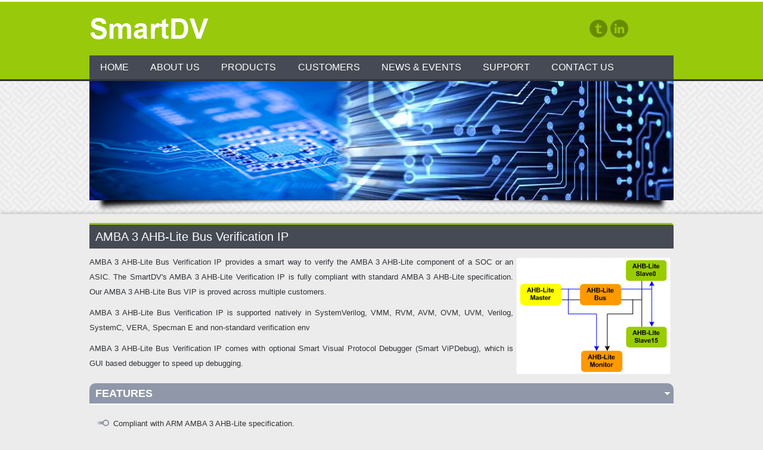

--- FILE ---
content_type: text/html
request_url: https://smart-dv.com/vip/ahb_lite_bus.html
body_size: 17984
content:
<!DOCTYPE html PUBLIC "-//W3C//DTD XHTML 1.0 Transitional//EN" "http://www.w3.org/TR/xhtml1/DTD/xhtml1-transitional.dtd">
<html xmlns="http://www.w3.org/1999/xhtml">
<head>
<meta http-equiv="Content-Type" content="text/html; charset=utf-8" />
<meta name="AUTHOR" content="SmartDV">
<meta name="COPYRIGHT" content="Copyright (c) 2026
 by www.smart-dv.com">
<meta name="KEYWORDS" content="SystemVerilog, Vera, E, Verilog, SystemC, RVM, OVM, AVM, UVM, eVC, VMM Verification IP and Design IP, AMBA 3 AHB-Lite Bus Verification IP">
<meta name="DESCRIPTION" content="In this page you can find details of AMBA 3 AHB-Lite Bus Verification IP. We can provide AMBA 3 AHB-Lite Bus Verification IP in SystemVerilog, Vera, SystemC, Verilog E (Specman) and we can add any new feature to AMBA 3 AHB-Lite Bus Verification IP as per your request in notime.">

<title>AMBA 3 AHB-Lite Bus Verification IP</title>
<link type="text/css" rel="stylesheet" href="../css/smartdv.css" />
<link type="text/css" rel="stylesheet" href="../css/reset.css" />

<!-- Start Banner Slider -->
<link href="../css/SpryValidationTextField.css" rel="stylesheet" type="text/css" />
<link href="../css/SpryValidationTextarea.css" rel="stylesheet" type="text/css" />
<script src="../js/SpryValidationTextField.js" type="text/javascript"></script>
<script src="../js/SpryValidationTextarea.js" type="text/javascript"></script>
<!-- End Banner Slider -->

<!-- Accordion Start -->
<link rel="stylesheet" href="../css/accordion-style.css" type="text/css" />
<script type="text/javascript" src="../js/accodian.js"></script>
<!-- Accordion End -->

  <style type="text/css">
    .antispam { display:none;}
  </style>
    
  <script type="text/javascript">
    // split your email into two parts and remove the @ symbol
    var first = "SmartDV";
    var last = "www.smart-dv.com";
  </script>
    
</head>

<body>
<!-- Header Part Start -->
<header>
<div class="head_part">
<div class="wrapper">
  <a href="../index.html"><div class="logo"></div></a>
  <div class="social_icons">
    <a href="https://twitter.com/smartdv"><div class="social_twitter"></div></a>
    <a href="http://www.linkedin.com/company/smartdv-technologies"><div class="social_linkedin"></div></a>
  </div>
  <div class="clear"></div>
  <nav>
  
  <ul>
      <li><a href="../index.html">Home</a></li>
      <li><a href="../about.html">About Us</a>
        <ul>
          <li style="display: block;"><a href="partners.html"><span style="padding-right: 50px;">Partners</span></a></li>
          <li style="display: block;"><a href="career.html"><span style="padding-right: 50px;">Careers</span></a></li>
        </ul></li>
      <li><a href="../products.html">Products</a>
        <ul>
            <li><a href="../products.html#verificationips">Verification IPs</a>
              <ul>
                <li><a href="../products.html#mipiverificationips">MIPI Verification IPs</a>
                </li>
                <li><a href="../products.html#networkingandsocverificationips">Networking and SOC Verification IPs</a>
                </li>
                <li><a href="../products.html#automotiveandserialbusverificationips">Automotive And Serial Bus Verification IPs</a>
                </li>
                <li><a href="../products.html#storageandvideoverificationips">Storage And Video Verification IPs</a>
                </li>
              </ul>
            </li>
            <li><a href="../products.html#memorymodels">Memory Models</a>
              <ul>
                <li><a href="../products.html#ddrsdrammemorymodels">DDR SDRAM Memory Models</a>
                </li>
                <li><a href="../products.html#dfiverificationips">DFI Verification IPs</a>
                </li>
                <li><a href="../products.html#dimmmemorymodels">DIMM Memory Models</a>
                </li>
                <li><a href="../products.html#flashmemorymodels">Flash Memory Models</a>
                </li>
                <li><a href="../products.html#graphicsmemorymodels">Graphics Memory Models</a>
                </li>
                <li><a href="../products.html#highbandwidthmemorymodels">High Bandwidth Memory Models</a>
                </li>
                <li><a href="../products.html#lowpowermemorymodels">Low Power Memory Models</a>
                </li>
                <li><a href="../products.html#miscmemorymodels">Misc Memory Models</a>
                </li>
                <li><a href="../products.html#nonvolatilememorymodels">Non volatile Memory Models</a>
                </li>
                <li><a href="../products.html#sdrammemorymodels">SDRAM Memory Models</a>
                </li>
                <li><a href="../products.html#srammemorymodels">SRAM Memory Models</a>
                </li>
              </ul>
            </li>
            <li><a href="../products.html#simxl-emulationmodels">SimXL - Emulation Models</a>
              <ul>
                <li><a href="../products.html#mipisynthesizabletransactors">MIPI Synthesizable Transactors</a>
                </li>
                <li><a href="../products.html#networkingandsocsynthesizabletransactors">Networking and SOC Synthesizable Transactors</a>
                </li>
                <li><a href="../products.html#automotiveandserialbussynthesizabletransactors">Automotive And Serial Bus Synthesizable Transactors</a>
                </li>
                <li><a href="../products.html#storageandvideosynthesizabletransactors">Storage And Video Synthesizable Transactors</a>
                </li>
                <li><a href="../products.html#ddrsdrammemorysynthesizabletransactors">DDR SDRAM Memory Synthesizable Transactors</a>
                </li>
                <li><a href="../products.html#lowpowermemorysynthesizabletransactors">Low Power Memory Synthesizable Transactors</a>
                </li>
                <li><a href="../products.html#graphicsmemorysynthesizabletransactors">Graphics Memory Synthesizable Transactors</a>
                </li>
                <li><a href="../products.html#flashmemorysynthesizabletransactors">Flash Memory Synthesizable Transactors</a>
                </li>
                <li><a href="../products.html#highbandwidthmemorysynthesizabletransactors">High Bandwidth Memory Synthesizable Transactors</a>
                </li>
                <li><a href="../products.html#sdrammemorysynthesizabletransactors">SDRAM Memory Synthesizable Transactors</a>
                </li>
                <li><a href="../products.html#srammemorysynthesizabletransactors">SRAM Memory Synthesizable Transactors</a>
                </li>
                <li><a href="../products.html#nonvolatilememorysynthesizabletransactors">Non volatile Memory Synthesizable Transactors</a>
                </li>
                <li><a href="../products.html#dimmmemorysynthesizabletransactors">DIMM Memory Synthesizable Transactors</a>
                </li>
                <li><a href="../products.html#miscmemorysynthesizabletransactors">Misc Memory Synthesizable Transactors</a>
                </li>
                <li><a href="../products.html#dfisynthesizabletransactors">DFI Synthesizable Transactors</a>
                </li>
              </ul>
            </li>
            <li><a href="../products.html#formalverificationips(assertionip)">Formal Verification IPs (Assertion IP)</a>
              <ul>
                <li><a href="../products.html#networkingandsocassertionips">Networking and SOC Assertion IPs</a>
                </li>
                <li><a href="../products.html#ddrsdrammemoryassertionips">DDR SDRAM Memory Assertion IPs</a>
                </li>
                <li><a href="../products.html#lowpowermemoryassertionips">Low Power Memory Assertion IPs</a>
                </li>
                <li><a href="../products.html#graphicsmemoryassertionips">Graphics Memory Assertion IPs</a>
                </li>
                <li><a href="../products.html#highbandwidthmemoryassertionips">High Bandwidth Memory Assertion IPs</a>
                </li>
                <li><a href="../products.html#sdrammemoryassertionips">SDRAM Memory Assertion IPs</a>
                </li>
                <li><a href="../products.html#dfiassertionips">DFI Assertion IPs</a>
                </li>
                <li><a href="../products.html#serialassertionips">Serial Assertion IPs</a>
                </li>
              </ul>
            </li>
            <li><a href="../products.html#postsiliconvalidationips">Post Silicon Validation IPs</a>
              <ul>
                <li><a href="../products.html#mipipostsiliconvalidationips">MIPI Post Silicon Validation IPs</a>
                </li>
              </ul>
            </li>
            <li><a href="../products.html#designips">Design IPs</a>
              <ul>
                <li><a href="../products.html#ddrcontrollerdesignips">DDR Controller Design IPs</a>
                </li>
                <li><a href="../products.html#ethernetdesignips">Ethernet Design IPs</a>
                </li>
                <li><a href="../products.html#serialbusdesignips">Serial Bus Design IPs</a>
                </li>
                <li><a href="../products.html#audiovideodesignips">Audio Video Design IPs</a>
                </li>
                <li><a href="../products.html#mipidesignips">MIPI Design IPs</a>
                </li>
                <li><a href="../products.html#automotivedesignips">Automotive Design IPs</a>
                </li>
                <li><a href="../products.html#bridgedesignips">Bridge Design IPs</a>
                </li>
                <li><a href="../products.html#dmacontrollerdesignips">DMA Controller Design IPs</a>
                </li>
                <li><a href="../products.html#flashcontrollerdesignips">Flash Controller Design IPs</a>
                </li>
                <li><a href="../products.html#highspeeddesignips">High Speed Design IPs</a>
                </li>
                <li><a href="../products.html#speedbridgeips">SpeedBridge IPs</a>
                </li>
              </ul>
            </li>
        </ul>
      </li>
      <li><a href="../customers.html">Customers</a></li>
      <li><a href="../news.html">News &amp; Events</a></li>
      <li><a href="../support.html">Support</a></li>
      <li><a href="../contact.html">Contact Us</a></li>
  </ul>
  
  </nav>
</div>
</div>
<div class="banner_part" style="height:auto">

<div class="wrapper">
  <div class="banner" style="height:auto;">
    <img src="../images/products.jpg" width="980" height="200" alt="Products" /> </div>
  <div class="banner_shadow"></div>
</div>

</div>
</header>
<!-- Header Part End -->
<!-- Article Part Start -->
<article>
  <div class="wrapper">
  <aside class="inner_article">
    <div class="inner_head" id="amba3ahb-litebusverificationip"><h2>AMBA 3 AHB-Lite Bus Verification IP</h2>
    </div>
    <div class="inner_text">
    <div class="product_daigram"><img src="../images/ahb_lite_bus.png" alt="AMBA 3 AHB-Lite Bus Verification IP" /></div>
    <p>AMBA 3 AHB-Lite Bus Verification IP provides a smart way to verify the AMBA 3 AHB-Lite component of a SOC or an ASIC. The SmartDV's AMBA 3 AHB-Lite Verification IP is fully compliant with standard AMBA 3 AHB-Lite specification. Our AMBA 3 AHB-Lite Bus VIP is proved across multiple customers.</p>
    <p>AMBA 3 AHB-Lite Bus Verification IP is supported natively in <strong>SystemVerilog, VMM, RVM, AVM, OVM, UVM, Verilog, SystemC, VERA, Specman E and non-standard verification env</span></strong></p>
    <p>AMBA 3 AHB-Lite Bus Verification IP comes with optional Smart Visual Protocol Debugger (Smart ViPDebug), which is GUI based debugger to speed up debugging.</span></strong></p>
  <div id="accordion2">
    <dl class="accordion2" id="slider1">
       <dt><span>Features</span></dt>
         <dd>
            <div class="zandcpurlins_product"></div>
               <ul class="product_detials">
       <li>Compliant with ARM AMBA 3 AHB-Lite specification.</li>
       <li>Supports AHB-Lite Master, Slave, Bus, Monitor and Checker.</li>
       <li>Support for multiple slaves.</li>
       <li>Supports all AHB-Lite data widths and address widths.</li>
       <li>Supports all protocol transfer types, burst transfers and response types.</li>
       <li>Support for all the transfer sizes.</li>
       <li>Transfer type changes during wait states</li>
       <li>Address changes during wait states</li>
       <li>Burst termination after a BUSY transfer</li>
       <li>Early burst termination</li>
       <li>Supports constrained randomization of protocol attributes.</li>
       <li>Slave supports fine grain control of response per address or per transaction.</li>
       <li>Master supports fine grain control of busy state insertion and Master aborting.</li>
       <li>Supports locked transfers.</li>
       <li>Continue or cancel of a transfer on error response.</li>
       <li>Support for programmable wait states or delay insertion.</li>
       <li>Ability to inject errors during data transfer.</li>
       <li>Programmable Timeout insertion.</li>
       <li>Flexibility to send completely configured data.</li>
       <li>Supports FIFO memory.</li>
       <li>Rich set of configuration parameters to control AHB-Lite functionality.</li>
       <li>On-the-fly protocol and data checking.</li>
       <li>Notifies the testbench of significant events such as transactions, warnings, timing and protocol violations.</li>
       <li>Built in coverage analysis.</li>
       <li>Callbacks in Master, Slave, Bus and Monitor for various events.</li>
       <li>Status counters for various events on bus.</li>
       <li>AHB-Lite Bus Verification IP comes with complete testsuite to test every feature of AMBA 3 AHB-Lite specification.</li>
</ul>
  </dd>
                               <dt><span>Benefits</span></dt>
                           <dd>
                                    <div class="zandcpurlins_product"></div>
                                   <div class="zandcpurlins_product_text">
                                   <ul class="product_detials" style="width:940px;">
    <li>Faster testbench development and more complete verification of AMBA 3 AHB-Lite designs.</li>
    <li>Easy to use command interface simplifies testbench control and configuration of Master, Slave and Bus.</li>
    <li>Simplifies results analysis.</li>
    <li>Runs in every major simulation environment. </li>
     </ul>
                           </div>
                          </dd>
                           <dt><span>AMBA 3 AHB-Lite Bus Verification Env</span></dt>
 	                        <dd>
                          	    <div class="zandcpurlins_product"></div>
                               <div class="zandcpurlins_product_text">
                              
                               <ul class="career_description" style="width:940px;">
                                <aside class="request">                                     
                                <p>Note: Only mails from offical mail ID will be processed </p>
                                  <div class="request_datasheet"><a href="mailto:info@smart-dv.com?subject=Request AMBA 3 AHB-Lite Bus Verification IP DataSheet">Request Datasheet</a></div>
                                  <div class="request_datasheet"><a href="mailto:info@smart-dv.com?subject=Interested in Evaluation of AMBA 3 AHB-Lite Bus Verification IP">Request Evaluation</a></div>
                                </aside>
                                <p style="font-weight:bold;">SmartDV's AMBA 3 AHB-Lite Bus Verification env contains following.</p>
                                <li>Complete regression suite containing all the AMBA 3 AHB-Lite testcases.</li>
                                <li>Examples showing how to connect various components, and usage of BFM and Monitor.</li>
                                <li>Detailed documentation of all class, task and function's used in verification env.</li>
                                <li>Documentation also contains User's Guide and Release notes. </li>
   </ul>
                                 </div>
                           </dd>
     <!-- End the stuff -->  
                           </dl>  
                           </div>
   </div>
 </aside>
 </div>
 </article>
 <!-- Article Part End -->
 <footer>
 <div class="wrapper">
   <div class="feedback_box">
     <p><a href="about.html">About SmartDV</a><br />
       <a href="partners.html">Partners</a><br />
      <a href="career.html">Careers</a><br />
      <a href="products.html">Products</a><br />
      <a href="customers.html">Customers</a><br />
      <a href="news.html">News &amp; Events</a><br />
     </p>
   </div>
   <div class="feedback_box">
   <p><a href="products.html#mipiverificationips">Verification IP</a><br />
   <a href="products.html#memorymodels">Memory Models</a><br />
   <a href="products.html#mipisynthesizabletransactors">SimXL - Emulation Models</a><br />
   <a href="products.html#networkingandsocassertionips">Formal Verification IP (Assertion IP)</a><br />
   <a href="products.html#mipipostsiliconvalidationips">Post-Silicon Validation IP</a><br />
   <a href="products.html#designips">Design IP</a><br /></p>		
   </div>
   <div class="feedback_box">
   <p><a href="mailto:info@smart-dv.com" style="font-size: 16px;">info@smart-dv.com</a><br /><br />
      <a href="contact.html">Contact Us</a><br />
      <a href="support.html">Support</a></p>
   </div>
   <div class="social_icons" style="margin-top: 10px; height: 130px;">
   <a href="https://twitter.com/smartdv" target="_blank"><div class="social_twitter"></div></a>
   <a href="http://www.linkedin.com/company/smartdv-technologies" target="_blank"><div class="social_linkedin"></div></a>
 </div>
   <div class="clear"></div>
   <div class="copyright">Copyright &copy; <span>SmartDV Technologies India Private Limited</span> All rights reserved. </div>
 </div>
</footer>
</body>
</html>


--- FILE ---
content_type: text/css
request_url: https://smart-dv.com/css/smartdv.css
body_size: 14511
content:
.clear

{

	clear:both;

}

header

{

	width:100%;

	height:auto;

	float:left;

	background:url(../images/header-bg.png) repeat;

	font-family:arial;

}

.head_part

{

	width:100%;

	height:130px;

	float:left;

	background:#98c90b;

	border-top:3px solid #FFF;

	border-bottom:3px solid #2e333b;

}

.wrapper

{

	width:980px;

	height:auto;

	margin:0 auto;

}

.logo

{

	width:200px;

	height:90px;

	float:left;

	background:url(../images/logo.png) no-repeat center;

}

.logo h1

{

	font-size:50px;

	font-family:arial;

	margin-top:20px;

	margin-bottom:20px;

	color:#FFF;

	text-shadow:0.5px 0.5px 0.5px #333;

}

.logo h1 span

{

	font-size:50px;

	font-family:arial;

}

.social_icons

{

	width:146px;

	height:50px;

	float:right;

	margin-top:30px;

}



/*****  Social *****/

.social_facebok

{

	width:30px;

	height:30px;

	float:left;

	margin:0 0 0 5px;

	background:url(../images/facebook.png) no-repeat;

	background-position:0px 0px;

	cursor:pointer;

  -webkit-transition: background 0.3s ease;

  -moz-transition: background 0.3s ease;

  -o-transition: background 0.3s ease;

  transition: background 0.3s ease;	

}

.social_facebok:hover

{

	width:30px;

	height:30px;

	float:left;

	background:url(../images/facebook.png) no-repeat;

	background-position:0px -30px;

	

}

.social_twitter

{

	width:30px;

	height:30px;

	float:left;

	margin:0 0 0 5px;

	background:url(../images/twitter.png) no-repeat;

	background-position:0px 0px;

	cursor:pointer;

	-webkit-transition: background 0.3s ease;

	-moz-transition: background 0.3s ease;

	-o-transition: background 0.3s ease;

	transition: background 0.3s ease;

}

.social_twitter:hover

{

	width:30px;

	height:30px;

	float:left;

	background:url(../images/twitter.png) no-repeat;

	background-position:0px -30px;

}

.social_youtube

{

	width:30px;

	height:30px;

	float:left;

	margin:0 0 0 5px;

	background:url(../images/youtube.png) no-repeat;

	background-position:0px 0px;

	cursor:pointer;

	-webkit-transition: background 0.3s ease;

	-moz-transition: background 0.3s ease;

	-o-transition: background 0.3s ease;

	transition: background 0.3s ease;

}

.social_youtube:hover

{

	width:30px;

	height:30px;

	float:left;

	background:url(../images/youtube.png) no-repeat;

	background-position:0px -30px;

}

.social_linkedin

{

	width:30px;

	height:30px;

	float:left;

	margin:0 0 0 5px;

	background:url(../images/linkedin.png) no-repeat;

	background-position:0px 0px;

	cursor:pointer;

	-webkit-transition: background 0.3s ease;

	-moz-transition: background 0.3s ease;

	-o-transition: background 0.3s ease;

	transition: background 0.3s ease;

}

.social_linkedin:hover

{

	width:30px;

	height:30px;

	float:left;

	background:url(../images/linkedin.png) no-repeat;

	background-position:0px -30px;

}

/*****  Social *****/



nav

{

	width:980px;

	height:40px;

	float:left;

	background:#454a54;

	font-family:Arial, Helvetica, sans-serif;

}

nav ul ul

{

	display:none;

}

nav ul li:hover> ul

{

	display:block;

}

nav ul

{

	list-style: none;

	position: relative;

	display: inline-table;

}

nav ul:after

{

	content: "";

	clear: both;

	display: block;

}

nav ul li

{

	float:left;

}

nav ul li:hover

{

	background: #4b545f;

	background: linear-gradient(top, #4f5964 0%, #5f6975 40%);

	background: -moz-linear-gradient(top, #4f5964 0%, #5f6975 40%);

	background: -webkit-linear-gradient(top, #4f5964 0%,#5f6975 40%);

	border-bottom:3px solid #98c90b;

}

nav ul li:hover a

{

	color: #fff;

}

nav ul li a

{

	display: block;

	padding:0 18.1px;

	color:#FFFFFF;

	text-decoration: none;

	line-height:40px;

	font-family:Arial, Helvetica, sans-serif;

	text-transform:uppercase;

}

nav ul ul

{

	background: #5f6975; border-radius: 0px; padding: 0;

	position: absolute; top: 100%;

	z-index:100;

}

nav ul ul li

{

	float: none; 

	border-top: 1px solid #6b727c;

	border-bottom: 1px solid #575f6a;

	position: relative;

}

nav ul ul li a

{

	padding:3px 10px;

	color: #fff;

	line-height:25px;

	text-transform:none;

	font-family:arial;

}

nav ul ul li a:hover

{

	background:#4b545f;

}

nav ul ul ul

{

	position:absolute;

	left: 100%;

	top:-1px;

	width:450px;

	-webkit-border-bottom-right-radius: 10px;

-webkit-border-bottom-left-radius: 10px;

-moz-border-radius-bottomright: 10px;

-moz-border-radius-bottomleft: 10px;

border-bottom-right-radius: 10px;

border-bottom-left-radius: 10px;

}

nav ul ul ul li

{

	border:none;

	

}

nav ul ul ul li:hover

{

	border:none;

}

.menubiglist

{

	width:500px;

	height:auto;

	float:left;

	padding:5px;

}

.menubiglist_inner

{

	width:225px;

	height:auto;

	float:left;

}

.menubiglist_inner_list

{

	height:auto;

	float:left;

	width:215px;

	border-bottom:1px solid #000;

	margin-right:5px;

}

.menubiglist_inner_list a

{

	line-height:17px;

	font-size:11px;

}

#arrow_mark

{

	font-family:Arial, Helvetica, sans-serif;

	padding:5px 5px 5px 0;

}



.banner_part

{

	width:100%;

	height:400px;

	float:left;

}

.banner

{

	width:980px;

	height:360px;

	float:left;

	background:#CCC;

	-webkit-border-bottom-right-radius: 10px;

	-webkit-border-bottom-left-radius: 10px;

	-moz-border-radius-bottomright: 10px;

	-moz-border-radius-bottomleft: 10px;

	border-bottom-right-radius: 10px;

	border-bottom-left-radius: 10px;

}



.banner_shadow

{

	width:980px;

	height:23px;

	float:left;

	background:url(../images/banner-shadow.png) center no-repeat

}



article

{

	width:100%;

	height:auto;

	float:left;

	background:#ececec;

-webkit-box-shadow: 0px -2px 5px 0px rgba(50, 50, 50, 0.23);

-moz-box-shadow:    0px -2px 5px 0px rgba(50, 50, 50, 0.23);

box-shadow:         0px -2px 5px 0px rgba(50, 50, 50, 0.23);

}

.welcome_article

{

	width:625px;

	height:425px;

	float:left;

	margin-top:15px;

	margin-right:35px;

	margin-bottom:10px;

}

.welcome_head

{

	width:625px;

	float:left;

	height:auto;

	-webkit-border-top-right-radius: 5px;

	-moz-border-radius-topright: 5px;

	border-top-right-radius: 5px;

	background:#454a54;

	border-top:3px solid #98c90b;

	margin-bottom:10px;

}

.welcome_head h2

{

	font-family:arial;

	padding:10px;

	color:#FFF;

	font-size:20px;

}

.welcome_head h2 span

{

	font-size:20px;

	font-family:arial;

}

.welcome_text

{

	width:625px;

	float:left;

	height:auto;

}

.welcome_text p

{

	text-align:justify;

	line-height:25px;

	font-family:arial;

	font-size:13px;

	color:#2e3136;

	margin-bottom:10px;

}

.our_products

{

	width:320px;

	float:left;

	height:auto;

	margin-top:15px;

}

.our_products_head

{

	width:320px;

	float:left;

	height:auto;

	-webkit-border-top-right-radius: 5px;

	-moz-border-radius-topright: 5px;

	border-top-right-radius: 5px;

	background:#454a54;

	border-top:3px solid #98c90b;

}

.our_products_head h2

{

	font-family:arial;

	padding:10px;

	color:#FFF;

	font-size:20px;

}

.our_product_list_box

{

	width:317px;

	height:255px;

	float:left;

	margin-top:10px;

	border-left:3px solid #98c90b;

}

.product_list

{

	width:317px;

	height:28px;

	float:left;

	background:url(../images/arrow_mark.png) left no-repeat;

	margin-top:8px;

}

.product_list a

{

	text-decoration:none;

}

.product_list a span:hover

{

	text-decoration: underline;

}

.product_list span

{

	width:293px;

	height:26px;

	float:right;

	font-size:15px;

	font-family:arial;

	color:#2e3136;

	line-height:25px;

	padding-left:10px;

	-webkit-border-top-left-radius: 100px;

-webkit-border-bottom-left-radius: 100px;

-moz-border-radius-topleft: 100px;

-moz-border-radius-bottomleft: 100px;

border-top-left-radius: 100px;

border-bottom-left-radius: 100px;

border:1px solid #dcddde;

background-image: -webkit-gradient(

	linear,

	left top,

	left bottom,

	color-stop(0, #F9F9F9),

	color-stop(0.5, #EFEFEF),

	color-stop(0.5, #E0E0E0),

	color-stop(1, #FFFFFF)

);

background-image: -o-linear-gradient(bottom, #F9F9F9 0%, #EFEFEF 50%, #E0E0E0 50%, #FFFFFF 100%);

background-image: -moz-linear-gradient(bottom, #F9F9F9 0%, #EFEFEF 50%, #E0E0E0 50%, #FFFFFF 100%);

background-image: -webkit-linear-gradient(bottom, #F9F9F9 0%, #EFEFEF 50%, #E0E0E0 50%, #FFFFFF 100%);

background-image: -ms-linear-gradient(bottom, #F9F9F9 0%, #EFEFEF 50%, #E0E0E0 50%, #FFFFFF 100%);

background-image: linear-gradient(to bottom, #F9F9F9 0%, #EFEFEF 50%, #E0E0E0 50%, #FFFFFF 100%);

}

.tab_article

{

	width:100%;

	height:auto;

	float:left;

	background-color:#FFF;

	background-image:url(../images/tab-bg.jpg);

	background-repeat:repeat-x;

	box-shadow:none;

}

.tab_shadow

{

	width:980px;

	height:20px;

	float:left;

	background:url(../images/top-shadow.jpg) no-repeat center top;

}

footer

{

	width:100%;

	height:auto;

	float:left;

	background:#464a55;
	
	color: #ffffff;
	
	border-top: solid 10px #464a55 !important;

}

footer a:link, footer a:visited {color: #ffffff; text-decoration: none;}

footer a:hover, footer a:active {color: #98c90b; text-decoration: none;}

.feedback_box

{

	width:240px;

	height:auto;

	float:left;

	margin-right:30px;

	margin-bottom:20px;

}

.feedback_box h3

{

	width:240px;

	height:auto;

	float:left;

	border-bottom:2px solid #454a54;

	padding:10px 10px 10px 0;

	font-family:arial;

	font-weight:normal;

	font-size:20px;

	color:#98cb00;

}

.feedback_box p

{

	width:240px;

	height:60px;

	font-size:12px;

	font-family:Arial, Helvetica, sans-serif;

	line-height:20px;

	float:left;

	padding:10px 10px 10px 0;

	color:#FFF;

}

.more_info

{

	background:#282b34;

	padding:8px 20px 8px 20px;

	float:left;

	font-family:arial;

	text-transform:uppercase;

	color:#FFF;

	font-weight:bold;

	text-decoration: none;

	cursor:pointer;

}

.more_info:hover

{

	background:#404040;

}

.quick_contact

{

	width:440px;

	height:auto;

	float:left;

	margin:0;

}

.quick_contact h3

{

	width:440px;

	height:auto;

	float:left;

	border-bottom:2px solid #454a54;

	padding:10px 0 10px 0;

	font-family:arial;

	font-weight:normal;

	font-size:20px;

	color:#98cb00;

}

.quick_contact form

{

	width:440px;

	height:auto;

	float:left;

	margin-top:15px;

}

.input_box

{

	width:210px;

	height:auto;

	float:left;

}

.input_box input

{

	font-family:arial;

	font-size:12px;

	width:200px;

	padding:5px;

	margin-bottom:8px;

	-webkit-border-radius: 10px;

	-moz-border-radius: 10px;

	border-radius: 10px;

	border-left:8px solid #282b34;

	border-top:1px solid #282b34;

	border-right:1px solid #282b34;

	border-bottom:1px solid #282b34;

}

.input_box textarea

{

	font-family:arial;

	font-size:12px;

	width:190px;

	padding:5px;

	margin-bottom:8px;

	-webkit-border-radius: 10px;

	-moz-border-radius: 10px;

	border-radius: 10px;

	border-left:8px solid #282b34;

	border-top:1px solid #282b34;

	border-right:1px solid #282b34;

	border-bottom:1px solid #282b34;

}

.submit_btn

{

	width:210px;

	height:auto;

	float:left;

}

.submit_btn input

{

	color:#005d1b;

	cursor:pointer;

	text-transform:uppercase;

	padding:5px 10px;

	border:none;

	-webkit-border-radius: 10px;

	-moz-border-radius: 10px;

	border-radius: 10px;

	background:#98cb00;

}

.submit_btn input:hover

{

background-image: -webkit-gradient(

	linear,

	left top,

	left bottom,

	color-stop(0, #A0D119),

	color-stop(1, #6EB30E)

);

background-image: -o-linear-gradient(bottom, #A0D119 0%, #6EB30E 100%);

background-image: -moz-linear-gradient(bottom, #A0D119 0%, #6EB30E 100%);

background-image: -webkit-linear-gradient(bottom, #A0D119 0%, #6EB30E 100%);

background-image: -ms-linear-gradient(bottom, #A0D119 0%, #6EB30E 100%);

background-image: linear-gradient(to bottom, #A0D119 0%, #6EB30E 100%);

}



.inner_article

{

	width:980px;

	height: auto;

	float:left;

	margin-top:15px;

	margin-right:35px;

}

.inner_head

{

	width:980px;

	float:left;

	height:auto;

	-webkit-border-top-right-radius: 5px;

	-moz-border-radius-topright: 5px;

	border-top-right-radius: 5px;

	background:#454a54;

	border-top:3px solid #98c90b;

	margin-bottom:10px;

}

.inner_head h2

{

	font-family:arial;

	padding:10px;

	color:#FFF;

	font-size:20px;

}

.inner_head h2 span

{

	font-size:20px;

	font-family:arial;

}

.inner_text

{

	width:980px;

	float:left;

	height:auto;

}

.inner_text p

{

	text-align:justify;

	line-height:25px;

	font-family:arial;

	font-size:13px;

	color:#2e3136;

	margin-bottom:10px;

}

.inner_text h3

{

	line-height:25px;

	font-family:arial;

	font-size:20px;

	color:#2e3136;

	margin-bottom:10px;

}

.copyright

{

	width:980px;

	height:auto;

	float:left;

	margin:10px 0 10px 0;

	padding-top:8px;

	font-size:12px;

	font-family:arial;

	color:#FFFFFF;

	text-align:center;

	border-top:1px dashed #b2e71b

}

.copyright span

{

	color:#98cb00;

	font-family:arial;

	font-weight:bold;

}

.customers_reqeure

{

	width:184px;

	height:110px;

	float:left;

	margin-right:15px;

	margin-bottom:15px;

}

.customers_reqeure span

{

	width:174px;

	height:auto;

	float:left;

	position:absolute;

	text-align:center;

	background:#454a54;

	padding:5px;

	margin-top:40px;

	font-family:Arial, Helvetica, sans-serif;

	font-size:13px;

	color:#FFF;

	text-transform:uppercase;

}

.less_contents

{

	float:left;

	width:380px;

	font-family:Arial, Helvetica, sans-serif;

	font-size:18px;

	margin-top:30px;

	color:#999;

	line-height:20px;

}

.product_daigram

{

	float:right;

	width:auto;

	height:auto;

	margin:5px;

	padding:3px 5px 3px 5px;

	border:1px dashed #ececec;

	background:#FFF;

}

.request

{

	width:350px;

	height:100px;

	float:right;

}

.request p

{

	text-align:left;

	font-weight:bold;

}

.request_datasheet

{

	width:auto;

	height:auto;

	float:left;

	padding:10px;

	margin:5px;

	text-align:center;

	background:#99cc00;

	color:#333;

	font-size:15px;

	cursor:pointer;

}

.request_datasheet a

{

	color:#FFF;

	text-decoration:none;

}

.request_datasheet a:hover

{

	color:#000;

}

.partners_box

{

	width:auto;

	height:auto;

	float:left;

	margin-top:20px;

	margin-right:5px;

	text-align:center;

	opacity:1.0;

	filter:alpha(opacity=100); /* For IE8 and earlier */

}

.partners_box:hover

{

opacity:0.8;

filter:alpha(opacity=40); /* For IE8 and earlier */

}

.partners_box_img

{

	width:auto;

	height:auto;

	float:left;

	text-align:center;

}

.partners_box p

{

	text-align:center;

	font-family:Arial, Helvetica, sans-serif;

	font-size:12px;

	padding:5px 0 5px 0;

	line-height:18px;

	margin:0;

}



--- FILE ---
content_type: text/css
request_url: https://smart-dv.com/css/accordion-style.css
body_size: 2089
content:

#accordion2 {width:980px;float:left;border-top:none;-moz-border-radius:10px 10px 0 0;-webkit-border-radius:10px 10px 0 0;border-radius:10px 10px 0 0;margin-bottom:10px;}
.accordion2 {width:100%; font-family:arial; color:#333; font-size:20px;}
.accordion2 dt {
	width:100%;
	font-weight:bold;
	cursor:pointer;
	background-color:#8f97a8;
	background-image:url(arrow_down.gif);
	background-position:right center;
	background-repeat:no-repeat;
	color:#FFF;
	padding:8px 0px 8px 0px;
	-moz-border-radius:10px 10px 0 0;
	-webkit-border-radius:10px 10px 0 0;
	border-radius:10px 10px 0 0;
	margin-top:10px;
	border-bottom:2px solid #FFFFFF;}
.accordion2 dt span{width:auto; margin-left:10px;font-weight:600; color:#FFFFFF;font-size:18px;text-transform:uppercase;}
.accordion2 dt:hover {background-color:#8f97a8; color:#FFF;}
.accordion2 dt.open {background-color:#769f00; background-image:url(arrow_up.gif); color:#FFF;}
.accordion2 dd {overflow:hidden;}
.accordion2 {display:block; width:100%; border-top:none;}
#txt_part{
	width:855px;
	height:auto;
	float:left;
	font-family:Arial, Helvetica, sans-serif;
	font-size:12px;
	margin-top:10px;
	margin-left:10px;
	margin-bottom:10px;
}
.career_description
{
	width:450px;
	display:block;
	float:left;
	margin:20px;
	padding:0;
	font-family:Arial, Helvetica, sans-serif;
	font-size:13px;
}
.career_description li
{
	line-height:25px;
	list-style:inside;
}
.career_description h4
{
	font-size:20px;
}
.product_detials
{
	width:450px;
	display:block;
	float:left;
	margin:20px;
	padding:0;
	font-family:Arial, Helvetica, sans-serif;
	font-size:13px;
}
.product_detials li
{
	line-height:23px;
	margin-left:20px;
	list-style:url(../images/product-inner-arrow.png);
}
.product_detials li a
{
	color:#333;
	text-decoration:none;
}
.product_detials li a:hover
{
	color:#333;
	text-decoration:underline;
}
.product_detials .sub_ul
{
	margin-left:35px;
}
.product_detials .sub_ul li
{
	margin-left:10px;
	list-style:url(../images/product-inner-arrow-sub.png);
}



